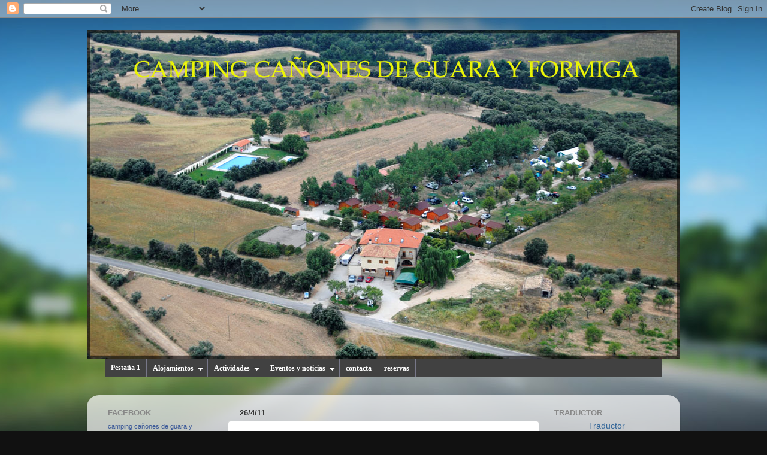

--- FILE ---
content_type: text/html; charset=UTF-8
request_url: http://campingguarayformiga.blogspot.com/2011/04/oferta-puente-de-mayo.html
body_size: 17454
content:
<!DOCTYPE html>
<html class='v2' dir='ltr' xmlns='http://www.w3.org/1999/xhtml' xmlns:b='http://www.google.com/2005/gml/b' xmlns:data='http://www.google.com/2005/gml/data' xmlns:expr='http://www.google.com/2005/gml/expr'>
<head>
<link href='https://www.blogger.com/static/v1/widgets/335934321-css_bundle_v2.css' rel='stylesheet' type='text/css'/>
<meta content='width=1100' name='viewport'/>
<meta content='text/html; charset=UTF-8' http-equiv='Content-Type'/>
<meta content='blogger' name='generator'/>
<link href='http://campingguarayformiga.blogspot.com/favicon.ico' rel='icon' type='image/x-icon'/>
<link href='http://campingguarayformiga.blogspot.com/2011/04/oferta-puente-de-mayo.html' rel='canonical'/>
<link rel="alternate" type="application/atom+xml" title="Camping cañones de guara y formiga - Atom" href="http://campingguarayformiga.blogspot.com/feeds/posts/default" />
<link rel="alternate" type="application/rss+xml" title="Camping cañones de guara y formiga - RSS" href="http://campingguarayformiga.blogspot.com/feeds/posts/default?alt=rss" />
<link rel="service.post" type="application/atom+xml" title="Camping cañones de guara y formiga - Atom" href="https://www.blogger.com/feeds/3638282101605320452/posts/default" />

<link rel="alternate" type="application/atom+xml" title="Camping cañones de guara y formiga - Atom" href="http://campingguarayformiga.blogspot.com/feeds/8188232735913502486/comments/default" />
<!--Can't find substitution for tag [blog.ieCssRetrofitLinks]-->
<link href='http://lh3.ggpht.com/_4BdlY8ZwP14/Tbbnh38BHAI/AAAAAAAAAQY/U8zRM6zJNGU/PA22_thumb%5B2%5D.jpg?imgmax=800' rel='image_src'/>
<meta content='http://campingguarayformiga.blogspot.com/2011/04/oferta-puente-de-mayo.html' property='og:url'/>
<meta content='OFERTA DEL 23 DE AGOSTO AL 2 DE SEPTIEMBRE' property='og:title'/>
<meta content=' APARTAMENTOS PARA 2 PERSONAS, 3 NOCHES POR EL PRECIO DE 2, LA NOCHE SALE A 40 €        ' property='og:description'/>
<meta content='http://lh3.ggpht.com/_4BdlY8ZwP14/Tbbnh38BHAI/AAAAAAAAAQY/U8zRM6zJNGU/w1200-h630-p-k-no-nu/PA22_thumb%5B2%5D.jpg?imgmax=800' property='og:image'/>
<title>Camping cañones de guara y formiga: OFERTA DEL 23 DE AGOSTO AL 2 DE SEPTIEMBRE</title>
<style id='page-skin-1' type='text/css'><!--
/*-----------------------------------------------
Blogger Template Style
Name:     Picture Window
Designer: Josh Peterson
URL:      www.noaesthetic.com
----------------------------------------------- */
/* Variable definitions
====================
<Variable name="keycolor" description="Main Color" type="color" default="#1a222a"/>
<Variable name="body.background" description="Body Background" type="background"
color="#111111" default="#111111 url(//themes.googleusercontent.com/image?id=1OACCYOE0-eoTRTfsBuX1NMN9nz599ufI1Jh0CggPFA_sK80AGkIr8pLtYRpNUKPmwtEa) repeat-x fixed top center"/>
<Group description="Page Text" selector="body">
<Variable name="body.font" description="Font" type="font"
default="normal normal 15px Arial, Tahoma, Helvetica, FreeSans, sans-serif"/>
<Variable name="body.text.color" description="Text Color" type="color" default="#333333"/>
</Group>
<Group description="Backgrounds" selector=".body-fauxcolumns-outer">
<Variable name="body.background.color" description="Outer Background" type="color" default="#296695"/>
<Variable name="header.background.color" description="Header Background" type="color" default="transparent"/>
<Variable name="post.background.color" description="Post Background" type="color" default="#ffffff"/>
</Group>
<Group description="Links" selector=".main-outer">
<Variable name="link.color" description="Link Color" type="color" default="#336699"/>
<Variable name="link.visited.color" description="Visited Color" type="color" default="#6699cc"/>
<Variable name="link.hover.color" description="Hover Color" type="color" default="#33aaff"/>
</Group>
<Group description="Blog Title" selector=".header h1">
<Variable name="header.font" description="Title Font" type="font"
default="normal normal 36px Arial, Tahoma, Helvetica, FreeSans, sans-serif"/>
<Variable name="header.text.color" description="Text Color" type="color" default="#ffffff" />
</Group>
<Group description="Tabs Text" selector=".tabs-inner .widget li a">
<Variable name="tabs.font" description="Font" type="font"
default="normal normal 15px Arial, Tahoma, Helvetica, FreeSans, sans-serif"/>
<Variable name="tabs.text.color" description="Text Color" type="color" default="#ffffff"/>
<Variable name="tabs.selected.text.color" description="Selected Color" type="color" default="#336699"/>
</Group>
<Group description="Tabs Background" selector=".tabs-outer .PageList">
<Variable name="tabs.background.color" description="Background Color" type="color" default="transparent"/>
<Variable name="tabs.selected.background.color" description="Selected Color" type="color" default="transparent"/>
<Variable name="tabs.separator.color" description="Separator Color" type="color" default="transparent"/>
</Group>
<Group description="Post Title" selector="h3.post-title, .comments h4">
<Variable name="post.title.font" description="Title Font" type="font"
default="normal normal 18px Arial, Tahoma, Helvetica, FreeSans, sans-serif"/>
</Group>
<Group description="Date Header" selector=".date-header">
<Variable name="date.header.color" description="Text Color" type="color" default="#333333"/>
</Group>
<Group description="Post" selector=".post">
<Variable name="post.footer.text.color" description="Footer Text Color" type="color" default="#999999"/>
<Variable name="post.border.color" description="Border Color" type="color" default="#dddddd"/>
</Group>
<Group description="Gadgets" selector="h2">
<Variable name="widget.title.font" description="Title Font" type="font"
default="bold normal 13px Arial, Tahoma, Helvetica, FreeSans, sans-serif"/>
<Variable name="widget.title.text.color" description="Title Color" type="color" default="#888888"/>
</Group>
<Group description="Footer" selector=".footer-outer">
<Variable name="footer.text.color" description="Text Color" type="color" default="#cccccc"/>
<Variable name="footer.widget.title.text.color" description="Gadget Title Color" type="color" default="#aaaaaa"/>
</Group>
<Group description="Footer Links" selector=".footer-outer">
<Variable name="footer.link.color" description="Link Color" type="color" default="#99ccee"/>
<Variable name="footer.link.visited.color" description="Visited Color" type="color" default="#77aaee"/>
<Variable name="footer.link.hover.color" description="Hover Color" type="color" default="#33aaff"/>
</Group>
<Variable name="content.margin" description="Content Margin Top" type="length" default="20px"/>
<Variable name="content.padding" description="Content Padding" type="length" default="0"/>
<Variable name="content.background" description="Content Background" type="background"
default="transparent none repeat scroll top left"/>
<Variable name="content.border.radius" description="Content Border Radius" type="length" default="0"/>
<Variable name="content.shadow.spread" description="Content Shadow Spread" type="length" default="0"/>
<Variable name="header.padding" description="Header Padding" type="length" default="0"/>
<Variable name="header.background.gradient" description="Header Gradient" type="url"
default="none"/>
<Variable name="header.border.radius" description="Header Border Radius" type="length" default="0"/>
<Variable name="main.border.radius.top" description="Main Border Radius" type="length" default="20px"/>
<Variable name="footer.border.radius.top" description="Footer Border Radius Top" type="length" default="0"/>
<Variable name="footer.border.radius.bottom" description="Footer Border Radius Bottom" type="length" default="20px"/>
<Variable name="region.shadow.spread" description="Main and Footer Shadow Spread" type="length" default="3px"/>
<Variable name="region.shadow.offset" description="Main and Footer Shadow Offset" type="length" default="1px"/>
<Variable name="tabs.background.gradient" description="Tab Background Gradient" type="url" default="none"/>
<Variable name="tab.selected.background.gradient" description="Selected Tab Background" type="url"
default="url(//www.blogblog.com/1kt/transparent/white80.png)"/>
<Variable name="tab.background" description="Tab Background" type="background"
default="transparent url(//www.blogblog.com/1kt/transparent/black50.png) repeat scroll top left"/>
<Variable name="tab.border.radius" description="Tab Border Radius" type="length" default="10px" />
<Variable name="tab.first.border.radius" description="First Tab Border Radius" type="length" default="10px" />
<Variable name="tabs.border.radius" description="Tabs Border Radius" type="length" default="0" />
<Variable name="tabs.spacing" description="Tab Spacing" type="length" default=".25em"/>
<Variable name="tabs.margin.bottom" description="Tab Margin Bottom" type="length" default="0"/>
<Variable name="tabs.margin.sides" description="Tab Margin Sides" type="length" default="20px"/>
<Variable name="main.background" description="Main Background" type="background"
default="transparent url(//www.blogblog.com/1kt/transparent/white80.png) repeat scroll top left"/>
<Variable name="main.padding.sides" description="Main Padding Sides" type="length" default="20px"/>
<Variable name="footer.background" description="Footer Background" type="background"
default="transparent url(//www.blogblog.com/1kt/transparent/black50.png) repeat scroll top left"/>
<Variable name="post.margin.sides" description="Post Margin Sides" type="length" default="-20px"/>
<Variable name="post.border.radius" description="Post Border Radius" type="length" default="5px"/>
<Variable name="widget.title.text.transform" description="Widget Title Text Transform" type="string" default="uppercase"/>
<Variable name="mobile.background.overlay" description="Mobile Background Overlay" type="string"
default="transparent none repeat scroll top left"/>
<Variable name="startSide" description="Side where text starts in blog language" type="automatic" default="left"/>
<Variable name="endSide" description="Side where text ends in blog language" type="automatic" default="right"/>
*/
/* Content
----------------------------------------------- */
body {
font: normal normal 15px Arial, Tahoma, Helvetica, FreeSans, sans-serif;
color: #333333;
background: #111111 url(http://themes.googleusercontent.com/image?id=1OACCYOE0-eoTRTfsBuX1NMN9nz599ufI1Jh0CggPFA_sK80AGkIr8pLtYRpNUKPmwtEa) repeat-x fixed top center;
}
html body .region-inner {
min-width: 0;
max-width: 100%;
width: auto;
}
.content-outer {
font-size: 90%;
}
a:link {
text-decoration:none;
color: #336699;
}
a:visited {
text-decoration:none;
color: #6699cc;
}
a:hover {
text-decoration:underline;
color: #33aaff;
}
.content-outer {
background: transparent none repeat scroll top left;
-moz-border-radius: 0;
-webkit-border-radius: 0;
-goog-ms-border-radius: 0;
border-radius: 0;
-moz-box-shadow: 0 0 0 rgba(0, 0, 0, .15);
-webkit-box-shadow: 0 0 0 rgba(0, 0, 0, .15);
-goog-ms-box-shadow: 0 0 0 rgba(0, 0, 0, .15);
box-shadow: 0 0 0 rgba(0, 0, 0, .15);
margin: 20px auto;
}
.content-inner {
padding: 0;
}
/* Header
----------------------------------------------- */
.header-outer {
background: transparent none repeat-x scroll top left;
_background-image: none;
color: #ffffff;
-moz-border-radius: 0;
-webkit-border-radius: 0;
-goog-ms-border-radius: 0;
border-radius: 0;
}
.Header img, .Header #header-inner {
-moz-border-radius: 0;
-webkit-border-radius: 0;
-goog-ms-border-radius: 0;
border-radius: 0;
}
.header-inner .Header .titlewrapper,
.header-inner .Header .descriptionwrapper {
padding-left: 0;
padding-right: 0;
}
.Header h1 {
font: normal normal 36px Arial, Tahoma, Helvetica, FreeSans, sans-serif;
text-shadow: 1px 1px 3px rgba(0, 0, 0, 0.3);
}
.Header h1 a {
color: #ffffff;
}
.Header .description {
font-size: 130%;
}
/* Tabs
----------------------------------------------- */
#crosscol ul {z-index: 200; padding:0 !important;}
#crosscol li:hover {position:relative;}
#crosscol ul li {padding:0 !important;}
.tabs-outer {z-index:1;}
/* Headings
----------------------------------------------- */
h2 {
font: bold normal 13px Arial, Tahoma, Helvetica, FreeSans, sans-serif;
text-transform: uppercase;
color: #888888;
margin: .5em 0;
}
/* Main
----------------------------------------------- */
.main-outer {
background: transparent url(//www.blogblog.com/1kt/transparent/white80.png) repeat scroll top left;
-moz-border-radius: 20px 20px 0 0;
-webkit-border-top-left-radius: 20px;
-webkit-border-top-right-radius: 20px;
-webkit-border-bottom-left-radius: 0;
-webkit-border-bottom-right-radius: 0;
-goog-ms-border-radius: 20px 20px 0 0;
border-radius: 20px 20px 0 0;
-moz-box-shadow: 0 1px 3px rgba(0, 0, 0, .15);
-webkit-box-shadow: 0 1px 3px rgba(0, 0, 0, .15);
-goog-ms-box-shadow: 0 1px 3px rgba(0, 0, 0, .15);
box-shadow: 0 1px 3px rgba(0, 0, 0, .15);
}
.main-inner {
padding: 15px 20px 20px;
}
.main-inner .column-center-inner {
padding: 0 0;
}
.main-inner .column-left-inner {
padding-left: 0;
}
.main-inner .column-right-inner {
padding-right: 0;
}
/* Posts
----------------------------------------------- */
h3.post-title {
margin: 0;
font: normal normal 18px Arial, Tahoma, Helvetica, FreeSans, sans-serif;
}
.comments h4 {
margin: 1em 0 0;
font: normal normal 18px Arial, Tahoma, Helvetica, FreeSans, sans-serif;
}
.date-header span {
color: #333333;
}
.post-outer {
background-color: #ffffff;
border: solid 1px #dddddd;
-moz-border-radius: 5px;
-webkit-border-radius: 5px;
border-radius: 5px;
-goog-ms-border-radius: 5px;
padding: 15px 20px;
margin: 0 -20px 20px;
}
.post-body {
line-height: 1.4;
font-size: 110%;
position: relative;
}
.post-header {
margin: 0 0 1.5em;
color: #999999;
line-height: 1.6;
}
.post-footer {
margin: .5em 0 0;
color: #999999;
line-height: 1.6;
}
#blog-pager {
font-size: 140%
}
#comments .comment-author {
padding-top: 1.5em;
border-top: dashed 1px #ccc;
border-top: dashed 1px rgba(128, 128, 128, .5);
background-position: 0 1.5em;
}
#comments .comment-author:first-child {
padding-top: 0;
border-top: none;
}
.avatar-image-container {
margin: .2em 0 0;
}
/* Comments
----------------------------------------------- */
.comments .comments-content .icon.blog-author {
background-repeat: no-repeat;
background-image: url([data-uri]);
}
.comments .comments-content .loadmore a {
border-top: 1px solid #33aaff;
border-bottom: 1px solid #33aaff;
}
.comments .continue {
border-top: 2px solid #33aaff;
}
/* Widgets
----------------------------------------------- */
.widget ul, .widget #ArchiveList ul.flat {
padding: 0;
list-style: none;
}
.widget ul li, .widget #ArchiveList ul.flat li {
border-top: dashed 1px #ccc;
border-top: dashed 1px rgba(128, 128, 128, .5);
}
.widget ul li:first-child, .widget #ArchiveList ul.flat li:first-child {
border-top: none;
}
.widget .post-body ul {
list-style: disc;
}
.widget .post-body ul li {
border: none;
}
/* Footer
----------------------------------------------- */
.footer-outer {
color:#cccccc;
background: transparent url(//www.blogblog.com/1kt/transparent/black50.png) repeat scroll top left;
-moz-border-radius: 0 0 20px 20px;
-webkit-border-top-left-radius: 0;
-webkit-border-top-right-radius: 0;
-webkit-border-bottom-left-radius: 20px;
-webkit-border-bottom-right-radius: 20px;
-goog-ms-border-radius: 0 0 20px 20px;
border-radius: 0 0 20px 20px;
-moz-box-shadow: 0 1px 3px rgba(0, 0, 0, .15);
-webkit-box-shadow: 0 1px 3px rgba(0, 0, 0, .15);
-goog-ms-box-shadow: 0 1px 3px rgba(0, 0, 0, .15);
box-shadow: 0 1px 3px rgba(0, 0, 0, .15);
}
.footer-inner {
padding: 10px 20px 20px;
}
.footer-outer a {
color: #99ccee;
}
.footer-outer a:visited {
color: #77aaee;
}
.footer-outer a:hover {
color: #33aaff;
}
.footer-outer .widget h2 {
color: #aaaaaa;
}
/* Mobile
----------------------------------------------- */
html body.mobile {
height: auto;
}
html body.mobile {
min-height: 480px;
background-size: 100% auto;
}
.mobile .body-fauxcolumn-outer {
background: transparent none repeat scroll top left;
}
html .mobile .mobile-date-outer, html .mobile .blog-pager {
border-bottom: none;
background: transparent url(//www.blogblog.com/1kt/transparent/white80.png) repeat scroll top left;
margin-bottom: 10px;
}
.mobile .date-outer {
background: transparent url(//www.blogblog.com/1kt/transparent/white80.png) repeat scroll top left;
}
.mobile .header-outer, .mobile .main-outer,
.mobile .post-outer, .mobile .footer-outer {
-moz-border-radius: 0;
-webkit-border-radius: 0;
-goog-ms-border-radius: 0;
border-radius: 0;
}
.mobile .content-outer,
.mobile .main-outer,
.mobile .post-outer {
background: inherit;
border: none;
}
.mobile .content-outer {
font-size: 100%;
}
.mobile-link-button {
background-color: #336699;
}
.mobile-link-button a:link, .mobile-link-button a:visited {
color: #ffffff;
}
.mobile-index-contents {
color: #333333;
}
.mobile .tabs-inner .PageList .widget-content {
background: transparent url(//www.blogblog.com/1kt/transparent/white80.png) repeat scroll bottom;
color: #336699;
}
.mobile .tabs-inner .PageList .widget-content .pagelist-arrow {
border-left: 1px solid transparent;
}
/* Menú horizontal deslizante
----------------------------------------------- */
.jqueryslidemenu{
background: #414141; /* Color de fondo del menú */
width: 100%;
font-weight: bold;
font-size: 12px; /* Tamaño de la letra */
font-family: Verdana; /* Tipo de letra */
}
.jqueryslidemenu ul{
margin: 0;
padding: 0;
list-style-type: none;
}
.jqueryslidemenu ul li {
position: relative;
display: inline;
float: left;
}
.jqueryslidemenu ul li a {
display: block;
background: #414141; /* Color de las pestañas */
padding: 8px 10px;
border-right: 1px solid #778; /* Color del borde que separa las pestañas */
text-decoration: none;
}
* html .jqueryslidemenu ul li a {
display: inline-block;
}
.jqueryslidemenu ul li a:link, .jqueryslidemenu ul li a:visited {
color: #FFF; /* Color del texto */
}
.jqueryslidemenu ul li a:hover {
background: #000; /* Color de la pestaña al pasar el cursor */
color: #FFF; /* Color del texto al pasar el cursor */
}
.jqueryslidemenu ul li ul{
position: absolute;
left: 0;
display: block;
visibility: hidden;
}
.jqueryslidemenu ul li ul li {
display: list-item;
float: none;
}
.jqueryslidemenu ul li ul li ul {
top: 0;
}
.jqueryslidemenu ul li ul li a {
font: normal 13px Verdana;
width: 160px; /* Ancho de las subpestañas */
padding: 5px;
margin: 0;
border-top-width: 0;
border-bottom: 1px solid gray;
}
.downarrowclass{
position: absolute;
top: 12px;
right: 7px;
}
.rightarrowclass{
position: absolute;
top: 6px;
right: 5px;
}

--></style>
<style id='template-skin-1' type='text/css'><!--
body {
min-width: 990px;
}
.content-outer, .content-fauxcolumn-outer, .region-inner {
min-width: 990px;
max-width: 990px;
_width: 990px;
}
.main-inner .columns {
padding-left: 220px;
padding-right: 220px;
}
.main-inner .fauxcolumn-center-outer {
left: 220px;
right: 220px;
/* IE6 does not respect left and right together */
_width: expression(this.parentNode.offsetWidth -
parseInt("220px") -
parseInt("220px") + 'px');
}
.main-inner .fauxcolumn-left-outer {
width: 220px;
}
.main-inner .fauxcolumn-right-outer {
width: 220px;
}
.main-inner .column-left-outer {
width: 220px;
right: 100%;
margin-left: -220px;
}
.main-inner .column-right-outer {
width: 220px;
margin-right: -220px;
}
#layout {
min-width: 0;
}
#layout .content-outer {
min-width: 0;
width: 800px;
}
#layout .region-inner {
min-width: 0;
width: auto;
}
--></style>
<script src='http://ajax.googleapis.com/ajax/libs/jquery/1.7.1/jquery.min.js' type='text/javascript'></script>
<script type='text/javascript'>
//<![CDATA[
// jQuery Multi Level CSS Menu #2- By Dynamic Drive: http://www.dynamicdrive.com/
jQuery.noConflict();
var arrowimages={down:['downarrowclass', 'https://blogger.googleusercontent.com/img/b/R29vZ2xl/AVvXsEhldXdEaQlySARr0q9zYHhWG7UlpVSRpSzAhX72vvgRD0plJUzTXnjXjFvePt3mnsK1dv8r1uqy8iiWSq1xQT2wzJqZHKMmjgBBwSKIoPWIZB7JOduAlm1rrYWWv1_QIMOZXY2dkD8zJtt3/', 23], right:['rightarrowclass', 'https://blogger.googleusercontent.com/img/b/R29vZ2xl/AVvXsEhe3Mml_jXfmu9ZqlCugfVieEzq5DQ0IEUwOQZty_IpS6d7ujwMglFFfFiJvkYNP-sekqjrl1yN4NnCc4etErKqfzJK5zEOolcLR2iM88z2aLuyEhqqrY69NCUPyejCA1b9UxuHv2ej7thf/']}

var jqueryslidemenu={
animateduration: {over: 200, out: 100},
buildmenu:function(menuid, arrowsvar){
jQuery(document).ready(function(jQuery){
var jQuerymainmenu=jQuery("#"+menuid+">ul")
var jQueryheaders=jQuerymainmenu.find("ul").parent()
jQueryheaders.each(function(i){
var jQuerycurobj=jQuery(this)
var jQuerysubul=jQuery(this).find('ul:eq(0)')
this._dimensions={w:this.offsetWidth, h:this.offsetHeight, subulw:jQuerysubul.outerWidth(), subulh:jQuerysubul.outerHeight()}
this.istopheader=jQuerycurobj.parents("ul").length==1? true : false
jQuerysubul.css({top:this.istopheader? this._dimensions.h+"px" : 0})
jQuerycurobj.children("a:eq(0)").css(this.istopheader? {paddingRight: arrowsvar.down[2]} : {}).append(
'<img src="'+ (this.istopheader? arrowsvar.down[1] : arrowsvar.right[1])
+'" class="' + (this.istopheader? arrowsvar.down[0] : arrowsvar.right[0])
+ '" style="border:0;" />')
jQuerycurobj.hover(function(e){
var jQuerytargetul=jQuery(this).children("ul:eq(0)")
this._offsets={left:jQuery(this).offset().left, top:jQuery(this).offset().top}
var menuleft=this.istopheader? 0 : this._dimensions.w
menuleft=(this._offsets.left+menuleft+this._dimensions.subulw>jQuery(window).width())? (this.istopheader? -this._dimensions.subulw+this._dimensions.w : -this._dimensions.w) : menuleft
if (jQuerytargetul.queue().length<=1) 
jQuerytargetul.css({left:menuleft+"px", width:this._dimensions.subulw+'px'}).slideDown(jqueryslidemenu.animateduration.over)},
function(e){
var 
jQuerytargetul=jQuery(this).children("ul:eq(0)")
jQuerytargetul.slideUp(jqueryslidemenu.animateduration.out)})})
jQuerymainmenu.find("ul").css({display:'none', visibility:'visible'})})}}
jqueryslidemenu.buildmenu("myslidemenu", arrowimages)
//]]>
</script>
<link href='https://www.blogger.com/dyn-css/authorization.css?targetBlogID=3638282101605320452&amp;zx=5d116a59-0bf9-43c6-bc1e-a71943827435' media='none' onload='if(media!=&#39;all&#39;)media=&#39;all&#39;' rel='stylesheet'/><noscript><link href='https://www.blogger.com/dyn-css/authorization.css?targetBlogID=3638282101605320452&amp;zx=5d116a59-0bf9-43c6-bc1e-a71943827435' rel='stylesheet'/></noscript>
<meta name='google-adsense-platform-account' content='ca-host-pub-1556223355139109'/>
<meta name='google-adsense-platform-domain' content='blogspot.com'/>

</head>
<body class='loading'>
<div class='navbar section' id='navbar'><div class='widget Navbar' data-version='1' id='Navbar1'><script type="text/javascript">
    function setAttributeOnload(object, attribute, val) {
      if(window.addEventListener) {
        window.addEventListener('load',
          function(){ object[attribute] = val; }, false);
      } else {
        window.attachEvent('onload', function(){ object[attribute] = val; });
      }
    }
  </script>
<div id="navbar-iframe-container"></div>
<script type="text/javascript" src="https://apis.google.com/js/platform.js"></script>
<script type="text/javascript">
      gapi.load("gapi.iframes:gapi.iframes.style.bubble", function() {
        if (gapi.iframes && gapi.iframes.getContext) {
          gapi.iframes.getContext().openChild({
              url: 'https://www.blogger.com/navbar/3638282101605320452?po\x3d8188232735913502486\x26origin\x3dhttp://campingguarayformiga.blogspot.com',
              where: document.getElementById("navbar-iframe-container"),
              id: "navbar-iframe"
          });
        }
      });
    </script><script type="text/javascript">
(function() {
var script = document.createElement('script');
script.type = 'text/javascript';
script.src = '//pagead2.googlesyndication.com/pagead/js/google_top_exp.js';
var head = document.getElementsByTagName('head')[0];
if (head) {
head.appendChild(script);
}})();
</script>
</div></div>
<div class='body-fauxcolumns'>
<div class='fauxcolumn-outer body-fauxcolumn-outer'>
<div class='cap-top'>
<div class='cap-left'></div>
<div class='cap-right'></div>
</div>
<div class='fauxborder-left'>
<div class='fauxborder-right'></div>
<div class='fauxcolumn-inner'>
</div>
</div>
<div class='cap-bottom'>
<div class='cap-left'></div>
<div class='cap-right'></div>
</div>
</div>
</div>
<div class='content'>
<div class='content-fauxcolumns'>
<div class='fauxcolumn-outer content-fauxcolumn-outer'>
<div class='cap-top'>
<div class='cap-left'></div>
<div class='cap-right'></div>
</div>
<div class='fauxborder-left'>
<div class='fauxborder-right'></div>
<div class='fauxcolumn-inner'>
</div>
</div>
<div class='cap-bottom'>
<div class='cap-left'></div>
<div class='cap-right'></div>
</div>
</div>
</div>
<div class='content-outer'>
<div class='content-cap-top cap-top'>
<div class='cap-left'></div>
<div class='cap-right'></div>
</div>
<div class='fauxborder-left content-fauxborder-left'>
<div class='fauxborder-right content-fauxborder-right'></div>
<div class='content-inner'>
<header>
<div class='header-outer'>
<div class='header-cap-top cap-top'>
<div class='cap-left'></div>
<div class='cap-right'></div>
</div>
<div class='fauxborder-left header-fauxborder-left'>
<div class='fauxborder-right header-fauxborder-right'></div>
<div class='region-inner header-inner'>
<div class='header section' id='header'><div class='widget Header' data-version='1' id='Header1'>
<div id='header-inner'>
<a href='http://campingguarayformiga.blogspot.com/' style='display: block'>
<img alt='Camping cañones de guara y formiga' height='549px; ' id='Header1_headerimg' src='http://4.bp.blogspot.com/-agIAGxqEUKs/TxHHnNP8ErI/AAAAAAAAAUI/zzavPWMvrpk/s990/Albergue12%2BPEQ%2Bcopia.jpg' style='display: block' width='990px; '/>
</a>
</div>
</div></div>
</div>
</div>
<div class='header-cap-bottom cap-bottom'>
<div class='cap-left'></div>
<div class='cap-right'></div>
</div>
</div>
</header>
<div class='tabs-outer'>
<div class='tabs-cap-top cap-top'>
<div class='cap-left'></div>
<div class='cap-right'></div>
</div>
<div class='fauxborder-left tabs-fauxborder-left'>
<div class='fauxborder-right tabs-fauxborder-right'></div>
<div class='region-inner tabs-inner'>
<div class='section' id='crosscol'><div class='widget HTML' data-version='1' id='HTML11'>
<div class='widget-content'>
<div class="jqueryslidemenu" id="myslidemenu">
<ul>
<li><a href="URL del enlace">Pestaña 1</a></li>
<li><a href="#">Alojamientos</a>
<ul>
<li><a href=http://campingguarayformiga.blogspot.com.es/2010/05/camping.html>Camping</a></li>
<li><a href=http://campingguarayformiga.blogspot.com.es/2010/05/albergue.html>Albergue</a></li>
<li><a href=http://campingguarayformiga.blogspot.com.es/2010/05/bungalows.html>Bungalows</a></li>
<li><a href=http://campingguarayformiga.blogspot.com.es/2010/05/apartamentos.html>Apartamentos</a></li>
</ul>
<li><a href="#">Actividades</a>
<ul>
<li><a href=http://campingguarayformiga.blogspot.com.es/2011/07/la-canal-del-palomo.html>Vias Ferratas</a></li>
<li><a href="URL del enlace">Rutas de btt</a></li>
<li><a href=http://campingguarayformiga.blogspot.com.es/search/label/senderismo>Senderismo</a></li>
<li><a href="URL del enlace">Descenso de cañones</a>
<ul>
<li><a href=http://campingguarayformiga.blogspot.com.es/2010/06/rio-formiga-canon-formiga.html>Formiga</a></li>
<li><a href=http://campingguarayformiga.blogspot.com.es/2010/06/peonera.html>Peonera</a></li>
<li><a href=http://campingguarayformiga.blogspot.com.es/2012/06/barranco-de-lazas.html>Lazas</a></li>
</ul>
</li>
</ul>
</li>
<li><a href="#">Eventos y noticias</a>
<ul>
<li><a href=http://campingguarayformiga.blogspot.com.es/2013/11/jornadas-micologicas-en-la-sierra-de.html>Jornadas micologicas</a></li>
<li><a href=http://campingguarayformiga.blogspot.com.es/2013/09/concentracion-ornitologica-en-panzano.html>Concentración ornitológica</a></li>
<li><a href="URL del enlace">Sub 5.3</a></li>
<li><a href="URL del enlace">Sub 5.4</a></li>
</ul>
</li>
<li><a href=http://campingguarayformiga.blogspot.com.es/search/label/contactar>contacta</a></li>
<ul>
</ul></li>
<li><a href=http://www.campingsonline.com/canonesdeguarayformiga/reservas.asp?idlengua=1>reservas</a></li>
</ul>


<br style='clear: left'/>
</div>
</div>
<div class='clear'></div>
</div></div>
<div class='no-items section' id='crosscol-overflow'></div>
</div>
</div>
<div class='tabs-cap-bottom cap-bottom'>
<div class='cap-left'></div>
<div class='cap-right'></div>
</div>
</div>
<div class='main-outer'>
<div class='main-cap-top cap-top'>
<div class='cap-left'></div>
<div class='cap-right'></div>
</div>
<div class='fauxborder-left main-fauxborder-left'>
<div class='fauxborder-right main-fauxborder-right'></div>
<div class='region-inner main-inner'>
<div class='columns fauxcolumns'>
<div class='fauxcolumn-outer fauxcolumn-center-outer'>
<div class='cap-top'>
<div class='cap-left'></div>
<div class='cap-right'></div>
</div>
<div class='fauxborder-left'>
<div class='fauxborder-right'></div>
<div class='fauxcolumn-inner'>
</div>
</div>
<div class='cap-bottom'>
<div class='cap-left'></div>
<div class='cap-right'></div>
</div>
</div>
<div class='fauxcolumn-outer fauxcolumn-left-outer'>
<div class='cap-top'>
<div class='cap-left'></div>
<div class='cap-right'></div>
</div>
<div class='fauxborder-left'>
<div class='fauxborder-right'></div>
<div class='fauxcolumn-inner'>
</div>
</div>
<div class='cap-bottom'>
<div class='cap-left'></div>
<div class='cap-right'></div>
</div>
</div>
<div class='fauxcolumn-outer fauxcolumn-right-outer'>
<div class='cap-top'>
<div class='cap-left'></div>
<div class='cap-right'></div>
</div>
<div class='fauxborder-left'>
<div class='fauxborder-right'></div>
<div class='fauxcolumn-inner'>
</div>
</div>
<div class='cap-bottom'>
<div class='cap-left'></div>
<div class='cap-right'></div>
</div>
</div>
<!-- corrects IE6 width calculation -->
<div class='columns-inner'>
<div class='column-center-outer'>
<div class='column-center-inner'>
<div class='main section' id='main'><div class='widget Blog' data-version='1' id='Blog1'>
<div class='blog-posts hfeed'>

          <div class="date-outer">
        
<h2 class='date-header'><span>26/4/11</span></h2>

          <div class="date-posts">
        
<div class='post-outer'>
<div class='post hentry' itemprop='blogPost' itemscope='itemscope' itemtype='http://schema.org/BlogPosting'>
<meta content='http://lh3.ggpht.com/_4BdlY8ZwP14/Tbbnh38BHAI/AAAAAAAAAQY/U8zRM6zJNGU/PA22_thumb%5B2%5D.jpg?imgmax=800' itemprop='image_url'/>
<meta content='3638282101605320452' itemprop='blogId'/>
<meta content='8188232735913502486' itemprop='postId'/>
<a name='8188232735913502486'></a>
<h3 class='post-title entry-title' itemprop='name'>
OFERTA DEL 23 DE AGOSTO AL 2 DE SEPTIEMBRE
</h3>
<div class='post-header'>
<div class='post-header-line-1'></div>
</div>
<div class='post-body entry-content' id='post-body-8188232735913502486' itemprop='description articleBody'>
<div align="center">
<a href="http://www.campingsonline.com/ofertas_detalle.asp?idlengua=1&amp;idLM=5653">APARTAMENTOS PARA 2 PERSONAS, 3 NOCHES POR EL PRECIO DE 2, LA NOCHE SALE A 40 &#8364;</a><br />
<br /></div>
<div align="center">
&nbsp;<a href="http://lh4.ggpht.com/_4BdlY8ZwP14/TbbngyaWjUI/AAAAAAAAAQU/TN4hlwya4oA/s1600-h/PA22%5B4%5D.jpg"><img alt="PA22" border="0" height="129" src="http://lh3.ggpht.com/_4BdlY8ZwP14/Tbbnh38BHAI/AAAAAAAAAQY/U8zRM6zJNGU/PA22_thumb%5B2%5D.jpg?imgmax=800" style="border-bottom: 0px; border-left: 0px; border-right: 0px; border-top: 0px; display: inline;" title="PA22" width="192" /></a> <a href="http://lh3.ggpht.com/_4BdlY8ZwP14/TbbniyvVV6I/AAAAAAAAAQc/-Nfm77u1ySo/s1600-h/PA45%5B5%5D.jpg"><img alt="PA45" border="0" height="130" src="http://lh4.ggpht.com/_4BdlY8ZwP14/TbbnjtTToPI/AAAAAAAAAQg/QVdAl4v0NJw/PA45_thumb%5B3%5D.jpg?imgmax=800" style="border-bottom: 0px; border-left: 0px; border-right: 0px; border-top: 0px; display: inline; margin-left: 0px; margin-right: 0px;" title="PA45" width="193" /></a></div>
<div style='clear: both;'></div>
</div>
<div class='post-footer'>
<div class='post-footer-line post-footer-line-1'><div class='post-share-buttons goog-inline-block'>
<a class='goog-inline-block share-button sb-email' href='https://www.blogger.com/share-post.g?blogID=3638282101605320452&postID=8188232735913502486&target=email' target='_blank' title='Enviar por correo electrónico'><span class='share-button-link-text'>Enviar por correo electrónico</span></a><a class='goog-inline-block share-button sb-blog' href='https://www.blogger.com/share-post.g?blogID=3638282101605320452&postID=8188232735913502486&target=blog' onclick='window.open(this.href, "_blank", "height=270,width=475"); return false;' target='_blank' title='Escribe un blog'><span class='share-button-link-text'>Escribe un blog</span></a><a class='goog-inline-block share-button sb-twitter' href='https://www.blogger.com/share-post.g?blogID=3638282101605320452&postID=8188232735913502486&target=twitter' target='_blank' title='Compartir en X'><span class='share-button-link-text'>Compartir en X</span></a><a class='goog-inline-block share-button sb-facebook' href='https://www.blogger.com/share-post.g?blogID=3638282101605320452&postID=8188232735913502486&target=facebook' onclick='window.open(this.href, "_blank", "height=430,width=640"); return false;' target='_blank' title='Compartir con Facebook'><span class='share-button-link-text'>Compartir con Facebook</span></a><a class='goog-inline-block share-button sb-pinterest' href='https://www.blogger.com/share-post.g?blogID=3638282101605320452&postID=8188232735913502486&target=pinterest' target='_blank' title='Compartir en Pinterest'><span class='share-button-link-text'>Compartir en Pinterest</span></a>
</div>
</div>
<div class='post-footer-line post-footer-line-2'><span class='post-labels'>
Etiquetas:
<a href='http://campingguarayformiga.blogspot.com/search/label/ofertas' rel='tag'>ofertas</a>
</span>
</div>
<div class='post-footer-line post-footer-line-3'><span class='reaction-buttons'>
</span>
<span class='post-comment-link'>
</span>
<span class='post-icons'>
<span class='item-control blog-admin pid-255991624'>
<a href='https://www.blogger.com/post-edit.g?blogID=3638282101605320452&postID=8188232735913502486&from=pencil' title='Editar entrada'>
<img alt='' class='icon-action' height='18' src='https://resources.blogblog.com/img/icon18_edit_allbkg.gif' width='18'/>
</a>
</span>
</span>
</div>
</div>
</div>
<div class='comments' id='comments'>
<a name='comments'></a>
<h4>No hay comentarios:</h4>
<div id='Blog1_comments-block-wrapper'>
<dl class='avatar-comment-indent' id='comments-block'>
</dl>
</div>
<p class='comment-footer'>
<div class='comment-form'>
<a name='comment-form'></a>
<h4 id='comment-post-message'>Publicar un comentario</h4>
<p>
</p>
<a href='https://www.blogger.com/comment/frame/3638282101605320452?po=8188232735913502486&hl=es&saa=85391&origin=http://campingguarayformiga.blogspot.com' id='comment-editor-src'></a>
<iframe allowtransparency='true' class='blogger-iframe-colorize blogger-comment-from-post' frameborder='0' height='410px' id='comment-editor' name='comment-editor' src='' width='100%'></iframe>
<script src='https://www.blogger.com/static/v1/jsbin/2830521187-comment_from_post_iframe.js' type='text/javascript'></script>
<script type='text/javascript'>
      BLOG_CMT_createIframe('https://www.blogger.com/rpc_relay.html');
    </script>
</div>
</p>
</div>
</div>

        </div></div>
      
</div>
<div class='blog-pager' id='blog-pager'>
<span id='blog-pager-newer-link'>
<a class='blog-pager-newer-link' href='http://campingguarayformiga.blogspot.com/2011/04/ruta-la-cueva-de-os-cambrons.html' id='Blog1_blog-pager-newer-link' title='Entrada más reciente'>Entrada más reciente</a>
</span>
<span id='blog-pager-older-link'>
<a class='blog-pager-older-link' href='http://campingguarayformiga.blogspot.com/2011/04/embalse-de-vadiello.html' id='Blog1_blog-pager-older-link' title='Entrada antigua'>Entrada antigua</a>
</span>
<a class='home-link' href='http://campingguarayformiga.blogspot.com/'>Inicio</a>
</div>
<div class='clear'></div>
<div class='post-feeds'>
<div class='feed-links'>
Suscribirse a:
<a class='feed-link' href='http://campingguarayformiga.blogspot.com/feeds/8188232735913502486/comments/default' target='_blank' type='application/atom+xml'>Enviar comentarios (Atom)</a>
</div>
</div>
</div></div>
</div>
</div>
<div class='column-left-outer'>
<div class='column-left-inner'>
<aside>
<div class='sidebar section' id='sidebar-left-1'><div class='widget HTML' data-version='1' id='HTML7'>
<h2 class='title'>facebook</h2>
<div class='widget-content'>
<!-- Facebook Badge START --><a href="http://www.facebook.com/pages/camping-ca%C3%B1ones-de-guara-y-formiga/110175645691763" target="_TOP" style="font-family: &quot;lucida grande&quot;,tahoma,verdana,arial,sans-serif; font-size: 11px; font-variant: normal; font-style: normal; font-weight: normal; color: #3B5998; text-decoration: none;" title="camping cañones de guara y formiga">camping cañones de guara y formiga</a><br/><a href="http://www.facebook.com/pages/camping-ca%C3%B1ones-de-guara-y-formiga/110175645691763" target="_TOP" title="camping cañones de guara y formiga"><img src="http://badge.facebook.com/badge/110175645691763.1939.11440860.png" width="120" height="173" style="border: 0px;" /></a><br/><a href="http://www.facebook.com/business/dashboard/" target="_TOP" style="font-family: &quot;lucida grande&quot;,tahoma,verdana,arial,sans-serif; font-size: 11px; font-variant: normal; font-style: normal; font-weight: normal; color: #3B5998; text-decoration: none;" title="Crea tu propia insignia">Promociona también tu página</a><!-- Facebook Badge END -->
</div>
<div class='clear'></div>
</div><div class='widget HTML' data-version='1' id='HTML1'>
<h2 class='title'>El tiempo</h2>
<div class='widget-content'>
<div id="c_d2736866af0425b32aeab02181c71f1a" class="normal"><h2 style="color: #000000; margin: 0 0 3px; padding: 2px; font: bold 13px/1.2 Verdana; text-align: center;"><a href="http://www.eltiempo.es/" style="color: #000000; text-decoration: none;">El Tiempo</a> en Panzano</h2></div><script type="text/javascript" src="http://www.eltiempo.es/widget/widget_loader/d2736866af0425b32aeab02181c71f1a"></script>
</div>
<div class='clear'></div>
</div><div class='widget HTML' data-version='1' id='HTML3'>
<h2 class='title'>Compartir en otras redes</h2>
<div class='widget-content'>
<!-- AddThis Button BEGIN -->
<div class="addthis_toolbox addthis_default_style addthis_32x32_style">
<a class="addthis_button_preferred_1"></a>
<a class="addthis_button_preferred_2"></a>
<a class="addthis_button_preferred_3"></a>
<a class="addthis_button_preferred_4"></a>
<a class="addthis_button_compact"></a>
</div>
<script type="text/javascript">var addthis_config = {"data_track_clickback":true};</script>
<script type="text/javascript" src="http://s7.addthis.com/js/250/addthis_widget.js#pubid=ra-4d99a1c76b088bc9"></script>
<!-- AddThis Button END -->
</div>
<div class='clear'></div>
</div><div class='widget HTML' data-version='1' id='HTML6'>
<h2 class='title'>Feedjit</h2>
<div class='widget-content'>
<script type="text/javascript" src="http://feedjit.com/serve/?vv=932&amp;tft=3&amp;dd=0&amp;wid=506207168efe418c&amp;pid=0&amp;proid=0&amp;bc=FFFFFF&amp;tc=000000&amp;brd1=012B6B&amp;lnk=135D9E&amp;hc=FFFFFF&amp;hfc=2853A8&amp;btn=C99700&amp;ww=200&amp;went=10"></script><noscript><a href="http://feedjit.com/">Feedjit Live Blog Stats</a></noscript>
</div>
<div class='clear'></div>
</div><div class='widget Followers' data-version='1' id='Followers1'>
<h2 class='title'>Seguidores</h2>
<div class='widget-content'>
<div id='Followers1-wrapper'>
<div style='margin-right:2px;'>
<div><script type="text/javascript" src="https://apis.google.com/js/platform.js"></script>
<div id="followers-iframe-container"></div>
<script type="text/javascript">
    window.followersIframe = null;
    function followersIframeOpen(url) {
      gapi.load("gapi.iframes", function() {
        if (gapi.iframes && gapi.iframes.getContext) {
          window.followersIframe = gapi.iframes.getContext().openChild({
            url: url,
            where: document.getElementById("followers-iframe-container"),
            messageHandlersFilter: gapi.iframes.CROSS_ORIGIN_IFRAMES_FILTER,
            messageHandlers: {
              '_ready': function(obj) {
                window.followersIframe.getIframeEl().height = obj.height;
              },
              'reset': function() {
                window.followersIframe.close();
                followersIframeOpen("https://www.blogger.com/followers/frame/3638282101605320452?colors\x3dCgt0cmFuc3BhcmVudBILdHJhbnNwYXJlbnQaByMzMzMzMzMiByMzMzY2OTkqC3RyYW5zcGFyZW50MgcjODg4ODg4OgcjMzMzMzMzQgcjMzM2Njk5SgcjMDAwMDAwUgcjMzM2Njk5Wgt0cmFuc3BhcmVudA%3D%3D\x26pageSize\x3d21\x26hl\x3des\x26origin\x3dhttp://campingguarayformiga.blogspot.com");
              },
              'open': function(url) {
                window.followersIframe.close();
                followersIframeOpen(url);
              }
            }
          });
        }
      });
    }
    followersIframeOpen("https://www.blogger.com/followers/frame/3638282101605320452?colors\x3dCgt0cmFuc3BhcmVudBILdHJhbnNwYXJlbnQaByMzMzMzMzMiByMzMzY2OTkqC3RyYW5zcGFyZW50MgcjODg4ODg4OgcjMzMzMzMzQgcjMzM2Njk5SgcjMDAwMDAwUgcjMzM2Njk5Wgt0cmFuc3BhcmVudA%3D%3D\x26pageSize\x3d21\x26hl\x3des\x26origin\x3dhttp://campingguarayformiga.blogspot.com");
  </script></div>
</div>
</div>
<div class='clear'></div>
</div>
</div><div class='widget HTML' data-version='1' id='HTML8'>
<h2 class='title'>twitter</h2>
<div class='widget-content'>
<style>.twitHeader {/* This controls the My Followers header */font-size:14px;font-weight:bold;color:#888888;margin-bottom:5px;}.link {/* This controls the View All link */color:#66B0B0;text-decoration: none;font-size: 12px;}.container {/* This controls the container that surrounds the entire widget */width:190px;background-color:#DDFFCC;padding: 10px;}.vcard {/* This controls the div surrounding the thumnail images */}.url {/* This controls the links surrounding the images */text-decoration:none;}.photo {/* This controls the thumbnail images */border: 0px;}.foot {background-color:#DDFFCC;}</style><div class="container"><div class="twitHeader">Following</div><center>
  
 <span class="vcard">
  <a href="http://www.widgetropolis.com/tools/twitter/viewProfile.cfm?profile=3viajes" class="url" hreflang="en" rel="contact" title="3viajes"><img alt="3viajes" class="photo" height="24" src="http://a1.twimg.com/profile_images/52817761/3viajes_mini.gif" width="24" /></a> </span>


 <span class="vcard">
  <a href="http://www.widgetropolis.com/tools/twitter/viewProfile.cfm?profile=turisticate" class="url" hreflang="es" rel="contact" title="TurisTícaTe"><img alt="TurisTícaTe" class="photo" height="24" src="http://a3.twimg.com/profile_images/1230708183/logo_menut_mini.jpg" width="24" /></a> </span>


 <span class="vcard">
  <a href="http://www.widgetropolis.com/tools/twitter/viewProfile.cfm?profile=Eurorando2011" class="url" hreflang="es" rel="contact" title="Eurorando 2011"><img alt="Eurorando 2011" class="photo" height="24" src="http://a2.twimg.com/profile_images/1133006096/Eurorando_avatar_mini.jpg" width="24" /></a> </span>


 <span class="vcard">
  <a href="http://www.widgetropolis.com/tools/twitter/viewProfile.cfm?profile=recorrerelmundo" class="url" hreflang="es" rel="contact" title="M.E. Castroseiros"><img alt="M.E. Castroseiros" class="photo" height="24" src="http://a3.twimg.com/profile_images/1040289593/P9044061_mini.JPG" width="24" /></a> </span>


 <span class="vcard">
  <a href="http://www.widgetropolis.com/tools/twitter/viewProfile.cfm?profile=elcamping" class="url" hreflang="es" rel="contact" title="William Le Metayer"><img alt="William Le Metayer" class="photo" height="24" src="http://a0.twimg.com/profile_images/72781836/william_mini.jpg" width="24" /></a> </span>


 <span class="vcard">
  <a href="http://www.widgetropolis.com/tools/twitter/viewProfile.cfm?profile=TurismoRuralyEc" class="url" hreflang="es" rel="contact" title="TRuralyEcoturismo"><img alt="TRuralyEcoturismo" class="photo" height="24" src="http://a1.twimg.com/profile_images/669446092/tur_mini.jpg" width="24" /></a> </span>


 <span class="vcard">
  <a href="http://www.widgetropolis.com/tools/twitter/viewProfile.cfm?profile=LaEscapadaVerde" class="url" hreflang="es" rel="contact" title="La Escapada Verde"><img alt="La Escapada Verde" class="photo" height="24" src="http://a1.twimg.com/profile_images/1163290842/logo_redes_mini.png" width="24" /></a> </span>


 <span class="vcard">
  <a href="http://www.widgetropolis.com/tools/twitter/viewProfile.cfm?profile=minube" class="url" hreflang="en" rel="contact" title="minube"><img alt="minube" class="photo" height="24" src="http://a1.twimg.com/profile_images/46648062/4pedroavatar_mini.gif" width="24" /></a> </span>


 <span class="vcard">
  <a href="http://www.widgetropolis.com/tools/twitter/viewProfile.cfm?profile=saborruralcom" class="url" hreflang="es" rel="contact" title="SaborRural"><img alt="SaborRural" class="photo" height="24" src="http://a1.twimg.com/profile_images/1134312244/logo_manzana_mini.jpg" width="24" /></a> </span>


 <span class="vcard">
  <a href="http://www.widgetropolis.com/tools/twitter/viewProfile.cfm?profile=autural" class="url" hreflang="es" rel="contact" title="AUTURAL"><img alt="AUTURAL" class="photo" height="24" src="http://a3.twimg.com/profile_images/498584150/images_mini.jpg" width="24" /></a> </span>


 <span class="vcard">
  <a href="http://www.widgetropolis.com/tools/twitter/viewProfile.cfm?profile=huescatur" class="url" hreflang="es" rel="contact" title="Turismo en Huesca"><img alt="Turismo en Huesca" class="photo" height="24" src="http://a2.twimg.com/profile_images/1331599693/tw-huescatur_mini.jpg" width="24" /></a> </span>


 <span class="vcard">
  <a href="http://www.widgetropolis.com/tools/twitter/viewProfile.cfm?profile=Toprural" class="url" hreflang="es" rel="contact" title="Toprural"><img alt="Toprural" class="photo" height="24" src="http://a3.twimg.com/profile_images/324285123/twitter_es_mini.gif" width="24" /></a> </span>


 <span class="vcard">
  <a href="http://www.widgetropolis.com/tools/twitter/viewProfile.cfm?profile=turismoverdees" class="url" hreflang="es" rel="contact" title="Turismo Verde Huesca"><img alt="Turismo Verde Huesca" class="photo" height="24" src="http://a2.twimg.com/profile_images/508757844/turismoverdehuescacapas_mini.jpg" width="24" /></a> </span>


 <span class="vcard">
  <a href="http://www.widgetropolis.com/tools/twitter/viewProfile.cfm?profile=La_SER" class="url" hreflang="es" rel="contact" title="Cadena SER"><img alt="Cadena SER" class="photo" height="24" src="http://a3.twimg.com/profile_images/1120289052/logo_ser_73x73_mini.png" width="24" /></a> </span>


 <span class="vcard">
  <a href="http://www.widgetropolis.com/tools/twitter/viewProfile.cfm?profile=OndaCeroRadio" class="url" hreflang="es" rel="contact" title="ONDA CERO Radio"><img alt="ONDA CERO Radio" class="photo" height="24" src="http://a3.twimg.com/profile_images/568488494/Image36_mini.gif" width="24" /></a> </span>


 <span class="vcard">
  <a href="http://www.widgetropolis.com/tools/twitter/viewProfile.cfm?profile=clubuma" class="url" hreflang="es" rel="contact" title="UniónMontañeraAñaza"><img alt="UniónMontañeraAñaza" class="photo" height="24" src="http://a0.twimg.com/profile_images/1191134238/Logo_UMA_150_mini.jpg" width="24" /></a> </span>


 <span class="vcard">
  <a href="http://www.widgetropolis.com/tools/twitter/viewProfile.cfm?profile=barranquismo" class="url" hreflang="es" rel="contact" title="barranquismo"><img alt="barranquismo" class="photo" height="24" src="http://a2.twimg.com/profile_images/981049530/logo-cuadrado_mini.jpg" width="24" /></a> </span>


 <span class="vcard">
  <a href="http://www.widgetropolis.com/tools/twitter/viewProfile.cfm?profile=campingycasas" class="url" hreflang="es" rel="contact" title="Camping y casas"><img alt="Camping y casas" class="photo" height="24" src="http://a3.twimg.com/profile_images/1132580814/icono_twitter_camping_mini.jpg" width="24" /></a> </span>


 <span class="vcard">
  <a href="http://www.widgetropolis.com/tools/twitter/viewProfile.cfm?profile=brujulea" class="url" hreflang="es" rel="contact" title="Brujulea"><img alt="Brujulea" class="photo" height="24" src="http://a3.twimg.com/profile_images/320015243/brujulea_youtube_mini.jpg" width="24" /></a> </span>


 <span class="vcard">
  <a href="http://www.widgetropolis.com/tools/twitter/viewProfile.cfm?profile=campings_com" class="url" hreflang="es" rel="contact" title="CampingsOnline.com"><img alt="CampingsOnline.com" class="photo" height="24" src="http://a2.twimg.com/profile_images/1213528702/Logo_mini.gif" width="24" /></a> </span>


 </center><div class="foot"><a href="http://www.twitter.com/campingguara/friends" class="link">View All...</a> <span class="friendLink"><a style="float:right;color:gray;font-size:8px;font-family:'arial';" href="http://twitterfriends.widgetropolis.com">My Twitter Friends</a></span></div></div>
</div>
<div class='clear'></div>
</div><div class='widget HTML' data-version='1' id='HTML4'>
<h2 class='title'>calendario</h2>
<div class='widget-content'>
<!---- Inicio Código Calendario www.Crea tu propia Web.com ----><center><table border="0" cellpadding="0" cellspacing="0" width="163" height="300" background="http://www.creatupropiaweb.com/recursos/calendarios/cal_1.gif">
            <tr>
              <td>
                <p align="center"><br />
                <br /><br /><br /><br />
                <script language="JavaScript">
<!-- Begin

var now = new Date();
var month_array = new Array("Enero","Febrero","Marzo","Abril","Mayo","Junio","Julio","Agosto","Septiembre","Octubre","Noviembre","Diciembre");
document.write("<form name=date_list><table bgcolor=BLACK><tr><td>");
document.write("<select name=month onchange=change_month(this.options.selectedIndex)>");
for(i=0;i<month_array.length;i++)
{
 if (now.getMonth() != i)
 {document.write ("<option value="+i+">"+month_array[i]);}
 else
 {document.write ("<option value="+i+" selected>"+month_array[i]);}

}
document.write("</select>");
document.write("</td><td>");
document.write ("<select name=year onchange=change_year(this.options[this.options.selectedIndex])>");
for(i=2007;i<3000;i++)
{
 if (now.getYear() != i)
 {document.write("<option value="+i+">"+i);}
 else
 {document.write("<option value="+i+" selected>"+i);}
}
document.write("</select></td></tr><tr><td colspan=2><center>");

document.write("<table bgcolor=BLACK border=0 cellspacing = 0 cellpading = 0 width=151><tr bgcolor=BLACK align=center>");
document.write("<td><font color=WHITE>L</font></td><td><font color=WHITE>M</td><td><font color=WHITE>Mi</td><td><font color=WHITE>J</td><td><font color=WHITE>V</td><td ><font color=WHITE>S</td><td ><font color=RED>D</td>");
document.write("</tr><tr>");
for(j=0;j<6;j++)
{
 for(i=0;i<7;i++)
 {
   document.write("<td align=center id=d"+i+"r"+j+"></td>")
 }
 document.write("</tr>");
}

document.write("</table>");

document.write("</center></from></td></tr></table>");

var show_date = new Date();

function set_cal(show_date)
{
begin_day = new Date (show_date.getYear(),show_date.getMonth(),1);
begin_day_date = begin_day.getDay();
end_day = new Date (show_date.getYear(),show_date.getMonth()+1,1);
count_day = (end_day - begin_day)/1000/60/60/24;
input_table(begin_day_date,count_day);
}
set_cal(show_date);

function input_table(begin,count)
{
init();
j=0;
if (begin!=0){i=begin-1;}else{i=6}
for (c=1;c<count+1;c++)
{
 colum_name = eval("d"+i+"r"+j);
 if ((now.getDate() == c)&&(show_date.getMonth() == now.getMonth())&&(show_date.getYear() == now.getYear())) {colum_name.style.backgroundColor = "RED";colum_name.style.color = "white";};
 colum_name.innerText =  c;
 i++;
 if (i==7){i=0;j++;}
}
}

function init()
{
for(j=0;j<6;j++)
{
 for(i=0;i<7;i++)
 {
 colum_name = eval("d"+i+"r"+j);
 colum_name.innerText =  "-";
 colum_name.style.backgroundColor ="BLACK";
 colum_name.style.color ="WHITE";
 }
}
}

function change_month(sel_month)
{
show_date = new Date(show_date.getYear(),sel_month,1);
set_cal(show_date);
}

function change_year(sel_year)
{
sel_year = sel_year.value;
show_date = new Date(sel_year,show_date.getMonth(),1);
set_cal(show_date);
}
//  End -->
        </script></p></td>
            </tr>
          </table>

  </center>
<div align="center">
  <center>
  <table border="0" cellpadding="0" cellspacing="0" width="10">
    <tr>
      <td>
        <p align="center"><a href="http://www.creatupropiaweb.com"><font size="1" color="#CEDDF4" face="Times New Roman">CTPW</font></a></p></td>
    </tr>
  </table>
  </center><!---- Final Código Calendario www.Crea tu Propia Web.com ----></div>
</div>
<div class='clear'></div>
</div></div>
</aside>
</div>
</div>
<div class='column-right-outer'>
<div class='column-right-inner'>
<aside>
<div class='sidebar section' id='sidebar-right-1'><div class='widget HTML' data-version='1' id='HTML5'>
<h2 class='title'>Traductor</h2>
<div class='widget-content'>
<!doctype html public "-//W3C//DTD XHTML 1.0 Transitional//EN" "http://www.w3.org/TR/xhtml1/DTD/xhtml1-transitional.dtd">



<center><a href="http://amigaswebs.blogspot.com/2010/12/traductor-con-banderas-animadas-para-tu.html/" target="_parent">Traductor</a><center>
<style>



.google_translate img {

filter:alpha(opacity=100);

-moz-opacity: 1.0;

opacity: 1.0;

border:0;

}

.google_translate:hover img {

filter:alpha(opacity=30);

-moz-opacity: 0.30;

opacity: 0.30;

border:0;

}

.google_translatextra:hover img {

filter:alpha(opacity=0.30);

-moz-opacity: 0.30;

opacity: 0.30;

border:0;

}

</style>

<div>



<a class="google_translate" href="#" target="_blank" rel="nofollow" title="English" onclick="window.open('http://translate.google.com/translate?u='+encodeURIComponent(location.href)+'&langpair=auto%7Cen&hl=en'); return false;"><img alt="English" border="0" align="absbottom" title="English" height="24" src="http://www.100pies.net/Gifs/Banderas/Banderas/Gran-Bretana.gif" style="cursor: pointer;margin-right:8px" width="24" /></a>



<a class="google_translate" href="#" target="_blank" rel="nofollow" title="French" onclick="window.open('http://translate.google.com/translate?u='+encodeURIComponent(location.href)+'&langpair=auto%7Cfr&hl=en'); return false;"><img alt="French" border="0" align="absbottom" title="French" height="24" src="http://www.100pies.net/Gifs/Banderas/Banderas/Francia.gif" style="cursor: pointer;margin-right:8px" width="24" /></a>

<a class="google_translate" href="#" target="_blank" rel="nofollow" title="German" onclick="window.open('http://translate.google.com/translate?u='+encodeURIComponent(location.href)+'&langpair=auto%7Cde&hl=en'); return false;"><img alt="German" border="0" align="absbottom" title="German" height="24" src="http://www.100pies.net/Gifs/Banderas/Banderas/Alemania.gif" style="cursor: pointer;margin-right:8px" width="24" /></a>



<a class="google_translate" href="#" target="_blank" rel="nofollow" title="Spain" onclick="window.open('http://translate.google.com/translate?u='+encodeURIComponent(location.href)+'&langpair=auto%7Ces&hl=en'); return false;"><img alt="Spain" border="0" align="absbottom" title="Spain" height="24" src="http://www.100pies.net/Gifs/Banderas/Banderas/Espana.gif" style="cursor: pointer;margin-right:8px" width="24" /></a>



<a class="google_translate" href="#" target="_blank" rel="nofollow" title="Italian" onclick="window.open('http://translate.google.com/translate?u='+encodeURIComponent(location.href)+'&langpair=auto%7Cit&hl=en'); return false;"><img alt="Italian" border="0" align="absbottom" title="Italian" height="24" src="http://www.100pies.net/Gifs/Banderas/Banderas/Italia.gif" style="cursor: pointer;margin-right:8px" width="24" /></a>



<a class="google_translate" href="#" target="_blank" rel="nofollow" title="Dutch" onclick="window.open('http://translate.google.com/translate?u='+encodeURIComponent(location.href)+'&langpair=auto%7Cnl&hl=en'); return false;"><img alt="Dutch" border="0" align="absbottom" title="Dutch" height="24" src="http://www.100pies.net/Gifs/Banderas/Banderas/Paises%20Bajos.gif" style="cursor: pointer;margin-right:8px" width="24" /></a>

<a class="google_translate" href="#" target="_blank" rel="nofollow" title="Russian" onclick="window.open('http://translate.google.com/translate?u='+encodeURIComponent(location.href)+'&langpair=auto%7Cru&hl=en'); return false;"><img alt="Russian" border="0" align="absbottom" title="Russian" height="24" src="http://www.100pies.net/Gifs/Banderas/Banderas/Rusia.gif" style="cursor: pointer;margin-right:8px" width="24" /></a>



<a class="google_translate" href="#" target="_blank" rel="nofollow" title="Portuguese" onclick="window.open('http://translate.google.com/translate?u='+encodeURIComponent(location.href)+'&langpair=auto%7Cpt&hl=en'); return false;"><img alt="Portuguese" border="0" align="absbottom" title="Portuguese" height="24" src="http://www.100pies.net/Gifs/Banderas/Banderas/Portugal.gif" style="cursor: pointer;margin-right:8px" width="24" /></a>



<a class="google_translate" href="#" target="_blank" rel="nofollow" title="Japanese" onclick="window.open('http://translate.google.com/translate?u='+encodeURIComponent(location.href)+'&langpair=auto%7Cja&hl=en'); return false;"><img alt="Japanese" border="0" align="absbottom" title="Japanese" height="24" src="http://www.100pies.net/Gifs/Banderas/Banderas/Japon.gif" style="cursor: pointer;margin-right:8px" width="24" /></a>



<a class="google_translate" href="#" target="_blank" rel="nofollow" title="Korean" onclick="window.open('http://translate.google.com/translate?u='+encodeURIComponent(location.href)+'&langpair=auto%7Cko&hl=en'); return false;"><img alt="Korean" border="0" align="absbottom" title="Korean" height="24" src="http://www.100pies.net/Gifs/Banderas/Banderas/Corea%20del%20Sur.gif" style="cursor: pointer;margin-right:8px" width="24" /></a>



<a class="google_translate" href="#" target="_blank" rel="nofollow" title="Arabic" onclick="window.open('http://translate.google.com/translate?u='+encodeURIComponent(location.href)+'&langpair=auto%7Car&hl=en'); return false;"><img alt="Arabic" border="0" align="absbottom" title="Arabic" height="24" src="http://www.100pies.net/Gifs/Banderas/Banderas/Arabia%20Saudi.gif" style="cursor: pointer;margin-right:8px" width="24" /></a>



<a class="google_translate" href="#" target="_blank" rel="nofollow" title="Chinese Simplified" onclick="window.open('http://translate.google.com/translate?u='+encodeURIComponent(location.href)+'&langpair=auto%7Czh-CN&hl=en'); return false;"><img alt="Chinese Simplified" border="0" align="absbottom" title="Chinese Simplified" height="24" src="http://www.100pies.net/Gifs/Banderas/Banderas/China.gif" style="cursor: pointer;margin-right:8px" width="24" /></a> </div>

<div 0px 0pxãƒâ&#162;?? style="ÃƒÂ&#162;??font-size:10px;margin:8px" 3px></div>
<center><a href="http://amigaswebs.blogspot.com/2010/12/traductor-con-banderas-animadas-para-tu.html" target="_blank"><span style="font-size:11px;" title="clic para agregar este gadget en tu blog">Quiero esto en mi Blog!</span></a></center>



</center></center></!doctype>
</div>
<div class='clear'></div>
</div><div class='widget BlogArchive' data-version='1' id='BlogArchive1'>
<h2>Archivo del blog</h2>
<div class='widget-content'>
<div id='ArchiveList'>
<div id='BlogArchive1_ArchiveList'>
<select id='BlogArchive1_ArchiveMenu'>
<option value=''>Archivo del blog</option>
<option value='http://campingguarayformiga.blogspot.com/2015/07/'>julio 2015 (1)</option>
<option value='http://campingguarayformiga.blogspot.com/2013/11/'>noviembre 2013 (2)</option>
<option value='http://campingguarayformiga.blogspot.com/2013/09/'>septiembre 2013 (1)</option>
<option value='http://campingguarayformiga.blogspot.com/2013/08/'>agosto 2013 (5)</option>
<option value='http://campingguarayformiga.blogspot.com/2013/03/'>marzo 2013 (1)</option>
<option value='http://campingguarayformiga.blogspot.com/2013/01/'>enero 2013 (1)</option>
<option value='http://campingguarayformiga.blogspot.com/2012/06/'>junio 2012 (4)</option>
<option value='http://campingguarayformiga.blogspot.com/2012/03/'>marzo 2012 (1)</option>
<option value='http://campingguarayformiga.blogspot.com/2012/02/'>febrero 2012 (2)</option>
<option value='http://campingguarayformiga.blogspot.com/2011/11/'>noviembre 2011 (1)</option>
<option value='http://campingguarayformiga.blogspot.com/2011/09/'>septiembre 2011 (1)</option>
<option value='http://campingguarayformiga.blogspot.com/2011/08/'>agosto 2011 (1)</option>
<option value='http://campingguarayformiga.blogspot.com/2011/07/'>julio 2011 (1)</option>
<option value='http://campingguarayformiga.blogspot.com/2011/06/'>junio 2011 (1)</option>
<option value='http://campingguarayformiga.blogspot.com/2011/05/'>mayo 2011 (3)</option>
<option value='http://campingguarayformiga.blogspot.com/2011/04/'>abril 2011 (3)</option>
<option value='http://campingguarayformiga.blogspot.com/2010/06/'>junio 2010 (4)</option>
<option value='http://campingguarayformiga.blogspot.com/2010/05/'>mayo 2010 (3)</option>
</select>
</div>
</div>
<div class='clear'></div>
</div>
</div><div class='widget Label' data-version='1' id='Label1'>
<h2>SERVICIOS</h2>
<div class='widget-content list-label-widget-content'>
<ul>
<li>
<a dir='ltr' href='http://campingguarayformiga.blogspot.com/search/label/alojamiento'>alojamiento</a>
<span dir='ltr'>(3)</span>
</li>
<li>
<a dir='ltr' href='http://campingguarayformiga.blogspot.com/search/label/arte'>arte</a>
<span dir='ltr'>(2)</span>
</li>
<li>
<a dir='ltr' href='http://campingguarayformiga.blogspot.com/search/label/arte%20rupestre'>arte rupestre</a>
<span dir='ltr'>(1)</span>
</li>
<li>
<a dir='ltr' href='http://campingguarayformiga.blogspot.com/search/label/barranquismo'>barranquismo</a>
<span dir='ltr'>(5)</span>
</li>
<li>
<a dir='ltr' href='http://campingguarayformiga.blogspot.com/search/label/btt'>btt</a>
<span dir='ltr'>(1)</span>
</li>
<li>
<a dir='ltr' href='http://campingguarayformiga.blogspot.com/search/label/contactar'>contactar</a>
<span dir='ltr'>(1)</span>
</li>
<li>
<a dir='ltr' href='http://campingguarayformiga.blogspot.com/search/label/escalada'>escalada</a>
<span dir='ltr'>(2)</span>
</li>
<li>
<a dir='ltr' href='http://campingguarayformiga.blogspot.com/search/label/eventos'>eventos</a>
<span dir='ltr'>(3)</span>
</li>
<li>
<a dir='ltr' href='http://campingguarayformiga.blogspot.com/search/label/ferratas'>ferratas</a>
<span dir='ltr'>(3)</span>
</li>
<li>
<a dir='ltr' href='http://campingguarayformiga.blogspot.com/search/label/ibieca'>ibieca</a>
<span dir='ltr'>(1)</span>
</li>
<li>
<a dir='ltr' href='http://campingguarayformiga.blogspot.com/search/label/monumentos'>monumentos</a>
<span dir='ltr'>(2)</span>
</li>
<li>
<a dir='ltr' href='http://campingguarayformiga.blogspot.com/search/label/observacion%20de%20aves'>observacion de aves</a>
<span dir='ltr'>(2)</span>
</li>
<li>
<a dir='ltr' href='http://campingguarayformiga.blogspot.com/search/label/ofertas'>ofertas</a>
<span dir='ltr'>(3)</span>
</li>
<li>
<a dir='ltr' href='http://campingguarayformiga.blogspot.com/search/label/panzano'>panzano</a>
<span dir='ltr'>(3)</span>
</li>
<li>
<a dir='ltr' href='http://campingguarayformiga.blogspot.com/search/label/rodellar'>rodellar</a>
<span dir='ltr'>(1)</span>
</li>
<li>
<a dir='ltr' href='http://campingguarayformiga.blogspot.com/search/label/senderismo'>senderismo</a>
<span dir='ltr'>(5)</span>
</li>
<li>
<a dir='ltr' href='http://campingguarayformiga.blogspot.com/search/label/ubicaci%C3%B3n'>ubicación</a>
<span dir='ltr'>(1)</span>
</li>
</ul>
<div class='clear'></div>
</div>
</div><div class='widget LinkList' data-version='1' id='LinkList1'>
<h2>Empresas de turismo activo</h2>
<div class='widget-content'>
<ul>
<li><a href='http://www.handixtreme.com/'>handix, guia de montaña</a></li>
</ul>
<div class='clear'></div>
</div>
</div><div class='widget LinkList' data-version='1' id='LinkList2'>
<h2>pueblos cercanos</h2>
<div class='widget-content'>
<ul>
<li><a href='http://www.casbasdehuesca.com/'>casbas de huesca</a></li>
<li><a href='http://labata.blogspot.com/'>labata</a></li>
<li><a href='http://santaciliadepanzano.blogspot.com/'>santa cilia de panzano</a></li>
</ul>
<div class='clear'></div>
</div>
</div><div class='widget Profile' data-version='1' id='Profile1'>
<h2>Datos personales</h2>
<div class='widget-content'>
<a href='https://www.blogger.com/profile/07562470469275192222'><img alt='Mi foto' class='profile-img' height='80' src='//blogger.googleusercontent.com/img/b/R29vZ2xl/AVvXsEirzEAFU_86aw7QXZUOgn2bbPkujd_1Kb5TyCnR8F0MIGg8JvBjrG7tdnAJp-rqIEjkyXb_wKmB_VYWgtLqbxUQ9QK0ZmPJV6CvW_5mfYAr0Z0YBasxR1-Jx4pVxi8dAA/s220/IMGP1458.JPG' width='60'/></a>
<dl class='profile-datablock'>
<dt class='profile-data'>
<a class='profile-name-link g-profile' href='https://www.blogger.com/profile/07562470469275192222' rel='author' style='background-image: url(//www.blogger.com/img/logo-16.png);'>
san
</a>
</dt>
</dl>
<a class='profile-link' href='https://www.blogger.com/profile/07562470469275192222' rel='author'>Ver todo mi perfil</a>
<div class='clear'></div>
</div>
</div><div class='widget HTML' data-version='1' id='HTML2'>
<h2 class='title'>contador</h2>
<div class='widget-content'>
<!--************CODE GEOCOUNTER************-->
<a href="http://www.geovisite.com/es/directory/turismo_alojamiento-y-gastronomia.php?compte=130348581483"  target="_blank"><img src="http://geoloc3.geovisite.com/private/geocounter.php?compte=130348581483" border="0" alt="alojamiento y gastronomia" /></a><br />
<a href="http://www.geovisite.com/es/">contador gratis blog</a>
<!--************END CODE GEOCOUNTER************-->
</div>
<div class='clear'></div>
</div><div class='widget HTML' data-version='1' id='HTML9'>
<div class='widget-content'>
<!-- inicio codigo contador --><a href="http://contador-de-visitas.com"><img style="border: 0px solid ; display: inline;" alt="contador de visitas" 
 src="http://contador-de-visitas.com/hit.php?id=828560&amp;counter=37" /></a><br /><a href="http://contador-de-visitas.com">contador de visitas</a><!-- fin codigo contador -->
</div>
<div class='clear'></div>
</div></div>
</aside>
</div>
</div>
</div>
<div style='clear: both'></div>
<!-- columns -->
</div>
<!-- main -->
</div>
</div>
<div class='main-cap-bottom cap-bottom'>
<div class='cap-left'></div>
<div class='cap-right'></div>
</div>
</div>
<footer>
<div class='footer-outer'>
<div class='footer-cap-top cap-top'>
<div class='cap-left'></div>
<div class='cap-right'></div>
</div>
<div class='fauxborder-left footer-fauxborder-left'>
<div class='fauxborder-right footer-fauxborder-right'></div>
<div class='region-inner footer-inner'>
<div class='foot no-items section' id='footer-1'></div>
<table border='0' cellpadding='0' cellspacing='0' class='section-columns columns-2'>
<tbody>
<tr>
<td class='first columns-cell'>
<div class='foot no-items section' id='footer-2-1'></div>
</td>
<td class='columns-cell'>
<div class='foot no-items section' id='footer-2-2'></div>
</td>
</tr>
</tbody>
</table>
<!-- outside of the include in order to lock Attribution widget -->
<div class='foot section' id='footer-3'><div class='widget Attribution' data-version='1' id='Attribution1'>
<div class='widget-content' style='text-align: center;'>
Con la tecnología de <a href='https://www.blogger.com' target='_blank'>Blogger</a>.
</div>
<div class='clear'></div>
</div></div>
</div>
</div>
<div class='footer-cap-bottom cap-bottom'>
<div class='cap-left'></div>
<div class='cap-right'></div>
</div>
</div>
</footer>
<!-- content -->
</div>
</div>
<div class='content-cap-bottom cap-bottom'>
<div class='cap-left'></div>
<div class='cap-right'></div>
</div>
</div>
</div>
<script type='text/javascript'>
    window.setTimeout(function() {
        document.body.className = document.body.className.replace('loading', '');
      }, 10);
  </script>

<script type="text/javascript" src="https://www.blogger.com/static/v1/widgets/2028843038-widgets.js"></script>
<script type='text/javascript'>
window['__wavt'] = 'AOuZoY7ad6v2lYc7tTY0I-acUSk8D1i5tw:1768941393456';_WidgetManager._Init('//www.blogger.com/rearrange?blogID\x3d3638282101605320452','//campingguarayformiga.blogspot.com/2011/04/oferta-puente-de-mayo.html','3638282101605320452');
_WidgetManager._SetDataContext([{'name': 'blog', 'data': {'blogId': '3638282101605320452', 'title': 'Camping ca\xf1ones de guara y formiga', 'url': 'http://campingguarayformiga.blogspot.com/2011/04/oferta-puente-de-mayo.html', 'canonicalUrl': 'http://campingguarayformiga.blogspot.com/2011/04/oferta-puente-de-mayo.html', 'homepageUrl': 'http://campingguarayformiga.blogspot.com/', 'searchUrl': 'http://campingguarayformiga.blogspot.com/search', 'canonicalHomepageUrl': 'http://campingguarayformiga.blogspot.com/', 'blogspotFaviconUrl': 'http://campingguarayformiga.blogspot.com/favicon.ico', 'bloggerUrl': 'https://www.blogger.com', 'hasCustomDomain': false, 'httpsEnabled': true, 'enabledCommentProfileImages': true, 'gPlusViewType': 'FILTERED_POSTMOD', 'adultContent': false, 'analyticsAccountNumber': '', 'encoding': 'UTF-8', 'locale': 'es', 'localeUnderscoreDelimited': 'es', 'languageDirection': 'ltr', 'isPrivate': false, 'isMobile': false, 'isMobileRequest': false, 'mobileClass': '', 'isPrivateBlog': false, 'isDynamicViewsAvailable': true, 'feedLinks': '\x3clink rel\x3d\x22alternate\x22 type\x3d\x22application/atom+xml\x22 title\x3d\x22Camping ca\xf1ones de guara y formiga - Atom\x22 href\x3d\x22http://campingguarayformiga.blogspot.com/feeds/posts/default\x22 /\x3e\n\x3clink rel\x3d\x22alternate\x22 type\x3d\x22application/rss+xml\x22 title\x3d\x22Camping ca\xf1ones de guara y formiga - RSS\x22 href\x3d\x22http://campingguarayformiga.blogspot.com/feeds/posts/default?alt\x3drss\x22 /\x3e\n\x3clink rel\x3d\x22service.post\x22 type\x3d\x22application/atom+xml\x22 title\x3d\x22Camping ca\xf1ones de guara y formiga - Atom\x22 href\x3d\x22https://www.blogger.com/feeds/3638282101605320452/posts/default\x22 /\x3e\n\n\x3clink rel\x3d\x22alternate\x22 type\x3d\x22application/atom+xml\x22 title\x3d\x22Camping ca\xf1ones de guara y formiga - Atom\x22 href\x3d\x22http://campingguarayformiga.blogspot.com/feeds/8188232735913502486/comments/default\x22 /\x3e\n', 'meTag': '', 'adsenseHostId': 'ca-host-pub-1556223355139109', 'adsenseHasAds': false, 'adsenseAutoAds': false, 'boqCommentIframeForm': true, 'loginRedirectParam': '', 'view': '', 'dynamicViewsCommentsSrc': '//www.blogblog.com/dynamicviews/4224c15c4e7c9321/js/comments.js', 'dynamicViewsScriptSrc': '//www.blogblog.com/dynamicviews/6e0d22adcfa5abea', 'plusOneApiSrc': 'https://apis.google.com/js/platform.js', 'disableGComments': true, 'interstitialAccepted': false, 'sharing': {'platforms': [{'name': 'Obtener enlace', 'key': 'link', 'shareMessage': 'Obtener enlace', 'target': ''}, {'name': 'Facebook', 'key': 'facebook', 'shareMessage': 'Compartir en Facebook', 'target': 'facebook'}, {'name': 'Escribe un blog', 'key': 'blogThis', 'shareMessage': 'Escribe un blog', 'target': 'blog'}, {'name': 'X', 'key': 'twitter', 'shareMessage': 'Compartir en X', 'target': 'twitter'}, {'name': 'Pinterest', 'key': 'pinterest', 'shareMessage': 'Compartir en Pinterest', 'target': 'pinterest'}, {'name': 'Correo electr\xf3nico', 'key': 'email', 'shareMessage': 'Correo electr\xf3nico', 'target': 'email'}], 'disableGooglePlus': true, 'googlePlusShareButtonWidth': 0, 'googlePlusBootstrap': '\x3cscript type\x3d\x22text/javascript\x22\x3ewindow.___gcfg \x3d {\x27lang\x27: \x27es\x27};\x3c/script\x3e'}, 'hasCustomJumpLinkMessage': false, 'jumpLinkMessage': 'Leer m\xe1s', 'pageType': 'item', 'postId': '8188232735913502486', 'postImageThumbnailUrl': 'http://lh3.ggpht.com/_4BdlY8ZwP14/Tbbnh38BHAI/AAAAAAAAAQY/U8zRM6zJNGU/s72-c/PA22_thumb%5B2%5D.jpg?imgmax\x3d800', 'postImageUrl': 'http://lh3.ggpht.com/_4BdlY8ZwP14/Tbbnh38BHAI/AAAAAAAAAQY/U8zRM6zJNGU/PA22_thumb%5B2%5D.jpg?imgmax\x3d800', 'pageName': 'OFERTA DEL 23 DE AGOSTO AL 2 DE SEPTIEMBRE', 'pageTitle': 'Camping ca\xf1ones de guara y formiga: OFERTA DEL 23 DE AGOSTO AL 2 DE SEPTIEMBRE'}}, {'name': 'features', 'data': {}}, {'name': 'messages', 'data': {'edit': 'Editar', 'linkCopiedToClipboard': 'El enlace se ha copiado en el Portapapeles.', 'ok': 'Aceptar', 'postLink': 'Enlace de la entrada'}}, {'name': 'template', 'data': {'name': 'custom', 'localizedName': 'Personalizado', 'isResponsive': false, 'isAlternateRendering': false, 'isCustom': true}}, {'name': 'view', 'data': {'classic': {'name': 'classic', 'url': '?view\x3dclassic'}, 'flipcard': {'name': 'flipcard', 'url': '?view\x3dflipcard'}, 'magazine': {'name': 'magazine', 'url': '?view\x3dmagazine'}, 'mosaic': {'name': 'mosaic', 'url': '?view\x3dmosaic'}, 'sidebar': {'name': 'sidebar', 'url': '?view\x3dsidebar'}, 'snapshot': {'name': 'snapshot', 'url': '?view\x3dsnapshot'}, 'timeslide': {'name': 'timeslide', 'url': '?view\x3dtimeslide'}, 'isMobile': false, 'title': 'OFERTA DEL 23 DE AGOSTO AL 2 DE SEPTIEMBRE', 'description': ' APARTAMENTOS PARA 2 PERSONAS, 3 NOCHES POR EL PRECIO DE 2, LA NOCHE SALE A 40 \u20ac    \xa0   ', 'featuredImage': 'http://lh3.ggpht.com/_4BdlY8ZwP14/Tbbnh38BHAI/AAAAAAAAAQY/U8zRM6zJNGU/PA22_thumb%5B2%5D.jpg?imgmax\x3d800', 'url': 'http://campingguarayformiga.blogspot.com/2011/04/oferta-puente-de-mayo.html', 'type': 'item', 'isSingleItem': true, 'isMultipleItems': false, 'isError': false, 'isPage': false, 'isPost': true, 'isHomepage': false, 'isArchive': false, 'isLabelSearch': false, 'postId': 8188232735913502486}}]);
_WidgetManager._RegisterWidget('_NavbarView', new _WidgetInfo('Navbar1', 'navbar', document.getElementById('Navbar1'), {}, 'displayModeFull'));
_WidgetManager._RegisterWidget('_HeaderView', new _WidgetInfo('Header1', 'header', document.getElementById('Header1'), {}, 'displayModeFull'));
_WidgetManager._RegisterWidget('_HTMLView', new _WidgetInfo('HTML11', 'crosscol', document.getElementById('HTML11'), {}, 'displayModeFull'));
_WidgetManager._RegisterWidget('_BlogView', new _WidgetInfo('Blog1', 'main', document.getElementById('Blog1'), {'cmtInteractionsEnabled': false, 'lightboxEnabled': true, 'lightboxModuleUrl': 'https://www.blogger.com/static/v1/jsbin/498020680-lbx__es.js', 'lightboxCssUrl': 'https://www.blogger.com/static/v1/v-css/828616780-lightbox_bundle.css'}, 'displayModeFull'));
_WidgetManager._RegisterWidget('_HTMLView', new _WidgetInfo('HTML7', 'sidebar-left-1', document.getElementById('HTML7'), {}, 'displayModeFull'));
_WidgetManager._RegisterWidget('_HTMLView', new _WidgetInfo('HTML1', 'sidebar-left-1', document.getElementById('HTML1'), {}, 'displayModeFull'));
_WidgetManager._RegisterWidget('_HTMLView', new _WidgetInfo('HTML3', 'sidebar-left-1', document.getElementById('HTML3'), {}, 'displayModeFull'));
_WidgetManager._RegisterWidget('_HTMLView', new _WidgetInfo('HTML6', 'sidebar-left-1', document.getElementById('HTML6'), {}, 'displayModeFull'));
_WidgetManager._RegisterWidget('_FollowersView', new _WidgetInfo('Followers1', 'sidebar-left-1', document.getElementById('Followers1'), {}, 'displayModeFull'));
_WidgetManager._RegisterWidget('_HTMLView', new _WidgetInfo('HTML8', 'sidebar-left-1', document.getElementById('HTML8'), {}, 'displayModeFull'));
_WidgetManager._RegisterWidget('_HTMLView', new _WidgetInfo('HTML4', 'sidebar-left-1', document.getElementById('HTML4'), {}, 'displayModeFull'));
_WidgetManager._RegisterWidget('_HTMLView', new _WidgetInfo('HTML5', 'sidebar-right-1', document.getElementById('HTML5'), {}, 'displayModeFull'));
_WidgetManager._RegisterWidget('_BlogArchiveView', new _WidgetInfo('BlogArchive1', 'sidebar-right-1', document.getElementById('BlogArchive1'), {'languageDirection': 'ltr', 'loadingMessage': 'Cargando\x26hellip;'}, 'displayModeFull'));
_WidgetManager._RegisterWidget('_LabelView', new _WidgetInfo('Label1', 'sidebar-right-1', document.getElementById('Label1'), {}, 'displayModeFull'));
_WidgetManager._RegisterWidget('_LinkListView', new _WidgetInfo('LinkList1', 'sidebar-right-1', document.getElementById('LinkList1'), {}, 'displayModeFull'));
_WidgetManager._RegisterWidget('_LinkListView', new _WidgetInfo('LinkList2', 'sidebar-right-1', document.getElementById('LinkList2'), {}, 'displayModeFull'));
_WidgetManager._RegisterWidget('_ProfileView', new _WidgetInfo('Profile1', 'sidebar-right-1', document.getElementById('Profile1'), {}, 'displayModeFull'));
_WidgetManager._RegisterWidget('_HTMLView', new _WidgetInfo('HTML2', 'sidebar-right-1', document.getElementById('HTML2'), {}, 'displayModeFull'));
_WidgetManager._RegisterWidget('_HTMLView', new _WidgetInfo('HTML9', 'sidebar-right-1', document.getElementById('HTML9'), {}, 'displayModeFull'));
_WidgetManager._RegisterWidget('_AttributionView', new _WidgetInfo('Attribution1', 'footer-3', document.getElementById('Attribution1'), {}, 'displayModeFull'));
</script>
</body>
</html>